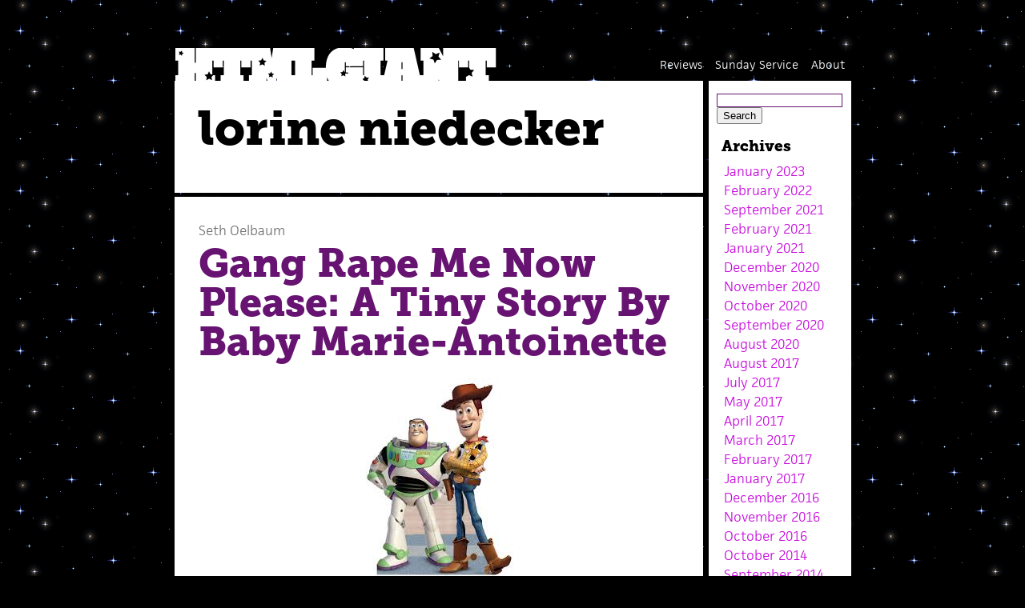

--- FILE ---
content_type: text/html; charset=UTF-8
request_url: http://htmlgiant.com/tag/lorine-niedecker/
body_size: 15825
content:


<!DOCTYPE html>
<html lang="en-US">
<head>

<meta charset="UTF-8" />

<title>lorine niedecker | HTMLGIANT</title>
	
<link rel="profile" href="http://gmpg.org/xfn/11" />
<link rel="stylesheet" type="text/css" media="all" href="http://htmlgiant.com/wp-content/themes/HTMLGIANT3.2/style.css" />
<link rel="stylesheet" href="https://use.typekit.net/rco4aju.css">
<link rel="pingback" href="http://htmlgiant.com/xmlrpc.php" />
<link rel="apple-touch-icon-precomposed" href="/htmlgiant_mobile_icon.png">

<!-- Global site tag (gtag.js) - Google Analytics -->
<script async src="https://www.googletagmanager.com/gtag/js?id=UA-3218807-2"></script>
<script>
  window.dataLayer = window.dataLayer || [];
  function gtag(){dataLayer.push(arguments);}
  gtag('js', new Date());

  gtag('config', 'UA-3218807-2');
</script>

</head>

<body>

<div id="page">
	<div class="bookads">
	</div>

	<div id="headerimg">
		<div class="clear"></div>
			<a href="http://htmlgiant.com/"><!------<h1 class="sitetitle">HTMLGIANT</h1>------><h1 class="sitetitle"><img src="https://htmlgiant.com/wp-content/themes/HTMLGIANT3.2/images/logo.png" height="48px" width="550px" ></a></h1>
	</div>
	<div class="menu"><ul id="menu-main" class="menu"><li id="menu-item-42481" class="menu-item menu-item-type-post_type menu-item-object-page menu-item-42481"><a href="http://htmlgiant.com/about/">About</a></li>
<li id="menu-item-123408" class="menu-item menu-item-type-taxonomy menu-item-object-category menu-item-123408"><a href="http://htmlgiant.com/category/sunday-service/">Sunday Service</a></li>
<li id="menu-item-123409" class="menu-item menu-item-type-taxonomy menu-item-object-category menu-item-123409"><a href="http://htmlgiant.com/category/reviews/">Reviews</a></li>
</ul></div>	<div class="clear"></div>

 

	<div id="content" class="narrowcolumn">
	

<div class="post" id="cat-top">


 	   	  		<h2 class="pagetitle">lorine niedecker</h2>
 	  </div> 













			<div id="post-113290" class="post-113290 post type-post status-publish format-standard hentry category-author-spotlight category-mean tag-baby-marie-antoinette tag-bambi-muse tag-disney tag-gang-rape-me-now-please tag-god tag-helen-burns tag-jane-eyre tag-lorine-niedecker tag-louis-zukofsky">
			
			<div class="entry-utility">
				<small><a href="http://htmlgiant.com/author/setho/" title="Posts by Seth Oelbaum" rel="author">Seth Oelbaum</a></small>
			</div>
			
			<h2><a href="http://htmlgiant.com/author-spotlight/gang-rape-me-now-please-a-tiny-story-by-baby-marie-antoinette/" rel="bookmark" title="Permanent Link to Gang Rape Me Now Please: A Tiny Story By Baby Marie-Antoinette">Gang Rape Me Now Please: A Tiny Story By Baby Marie-Antoinette</a></h2>
			
							<div class="entry">
					<p><a href="http://htmlgiant.com/author-spotlight/gang-rape-me-now-please-a-tiny-story-by-baby-marie-antoinette/attachment/images-30/" rel="attachment wp-att-113297"><img loading="lazy" class="aligncenter size-full wp-image-113297" alt="images" src="http://htmlgiant.com/wp-content/uploads/2013/10/images.jpg" width="198" height="254" srcset="http://htmlgiant.com/wp-content/uploads/2013/10/images.jpg 198w, http://htmlgiant.com/wp-content/uploads/2013/10/images-155x200.jpg 155w" sizes="(max-width: 198px) 100vw, 198px" /></a>A little bit ago, like a couple of nighttimes past or so, Baby Marie-Antoinette, the second <a href="http://bambimuse.tumblr.com/" target="_blank">Bambi Muse</a> baby despot, sent me Gang Rape Me Now Please, a tiny story she composed.</p>
<p>She sent it through mail, not the kind that everybody today uses, but the kind that Lorine Niedecker and Louis Zukofsky <a href="http://www.amazon.com/Niedecker-Correspondence-Zukofsky-1931-1970-Penberthy/dp/0521443695" target="_blank">used.</a></p>
<p>Being a boy, gang rape isn&#8217;t really applicable to me. So I sent the tiny story to a girl, or, to be more precise, a ghostly girl, as the girl was Helen Burns, Jane Eyre&#8217;s BFF.</p>
<p>Helen said that the tiny story unveils the utter unpleasantness of autonomy, consent, individuality, basic human rights, and so on.</p>
<p>Helen went on to say that Baby Marie-Antoinette&#8217;s story was much more Godly than America will ever be, and it&#8217;d be wonderful to share it, as 2013 earth needs God.</p>
<p>Heeding Helen&#8217;s counsel, here is Baby Marie-Antoinette&#8217;s tiny story, Gang Rape Me Now Please:</p>
<blockquote><p>Once upon a time there was a French princess named Baby Marie-Antoinette.</p>
<p>Baby Marie-Antoinette liked mice, cherry cream cheese croissants, Disney princesses, and Christianity.</p>
<p>Baby Marie-Antoinette also liked boys.</p>
<p>The boys in the Disney movies are heroic and dashing. They sail the seas (like Eric) and they save each other from impending doom (like Buzz Lightyear and Woody).</p>
<p>But the boys on 2013 earth were the opposite. They were nice, accommodating, and laid back. These average attributes caused Baby Marie-Antoinette to scream, &#8220;Ugh!&#8221;</p>
<p>One day Baby Marie-Antoinette was able to escape the clutches of her mommy, Empress Maria Theresa, and venture out into the Big Apple, searching for grandeur, extremeness, gang rape.</p>
<p>Baby Marie-Antoinette approached a bald boy with a big nose. She asked him if he&#8217;d gang rape her.</p>
<p>The boy declined, politely introduced himself (it turns out his name was Lloyd Blankfein), and asked Baby Marie-Antoinette if her mommy would be interested in purchasing some collateral debt obligations (CDOs).</p>
<p>Baby Marie-Antoinette shook her head. Then she approached another boy. The boy paired pink jeans with an ironic sweater. Baby Marie-Antoinette asked him if he&#8217;d gang rape her.</p>
<p>This boy declined as well, explaining that he was a feminist in the middle of shooting a Kickstarter-backed documentary about gender inequality.</p>
<p>Baby Marie-Antoinette sighed. Realizing that the chances of her meeting a big, bold, bullying boy were highly unlikely, she found her way back home, crawled under her Tinker Bell blanket, and cried.</p></blockquote>
<p>&nbsp;</p>
<p>&nbsp;</p>
									</div><!-- .entry -->
				
						
			<div class="entry-utility">
				<small><a href="http://htmlgiant.com/category/author-spotlight/" rel="category tag">Author Spotlight</a> &amp; <a href="http://htmlgiant.com/category/mean/" rel="category tag">Mean</a> /   <a href="http://htmlgiant.com/author-spotlight/gang-rape-me-now-please-a-tiny-story-by-baby-marie-antoinette/#comments"><span class="dsq-postid" data-dsqidentifier="113290 http://htmlgiant.com/?p=113290">7 Comments</span></a></small><br />
				<small class="smallmeta">October 9th, 2013 / 1:16 pm</small>
			</div><!-- .entry-utility -->
		</div><!-- .post -->

			<div class="clear"></div>




	








			<div id="post-30713" class="post-short">
			<div class="shortpost" id="post-30713">
                <div class="shortentry">
              		<small class="shortmeta"><a href="http://htmlgiant.com/author/adamrobinson/" title="Posts by Adam Robinson" rel="author">Adam Robinson</a>&mdash;</small>
              		<p><a href="http://www.spdbooks.org/pages/events/SPD_Poetry_Month_Special.aspx">Since it&#8217;s Poetry Month, the awesome SPD is offering a 40% discount on poetry books that came out before 2000. Lots of amazing titles to remember and dream about and buy.</a> I finally bought books by <a href="http://www.spdbooks.org/Producte/0917788613/the-granite-pail-the-selected-poems-of-lorine-niedecker.aspx">Lorine Niedecker</a> and <a href="http://www.spdbooks.org/Producte/0935162186/drunkard-boxing.aspx">Linh Dinh</a>. I feel bad that it took me this long to buy them, but happy that I got them at a great discount.</p>
              		<div class="shortcomments"><small class="shortmetacomments"><a href="http://htmlgiant.com/snippet/spd-poetry-month-special-40-off/#comments"><span class="dsq-postid" data-dsqidentifier="30713 http://htmlgiant.com/?p=30713">18</span></a></small></div>	
				</div><!-- .shortentry -->	
			</div><!-- .shortpost -->	
		</div><!-- .post-short -->
		
		
		
			







			</div>
			






		


<div id="sidecontent">





<div id="sidebar">
		<ul>

	
			<li id="search" class="widget-container widget_search">
				<form method="get" id="searchform" action="http://htmlgiant.com/">
<label class="hidden" for="s">Search for:</label>
<div><h2><input type="text" value="" name="s" id="s" />
<input type="submit" id="searchsubmit" value="Search" style="cursor:pointer;" /></h2>
</div>
</form>
			</li>

			<li id="archives" class="widget-container">
				<h3 class="widget-title">Archives</h3>
				<ul>
						<li><a href='http://htmlgiant.com/2023/01/'>January 2023</a></li>
	<li><a href='http://htmlgiant.com/2022/02/'>February 2022</a></li>
	<li><a href='http://htmlgiant.com/2021/09/'>September 2021</a></li>
	<li><a href='http://htmlgiant.com/2021/02/'>February 2021</a></li>
	<li><a href='http://htmlgiant.com/2021/01/'>January 2021</a></li>
	<li><a href='http://htmlgiant.com/2020/12/'>December 2020</a></li>
	<li><a href='http://htmlgiant.com/2020/11/'>November 2020</a></li>
	<li><a href='http://htmlgiant.com/2020/10/'>October 2020</a></li>
	<li><a href='http://htmlgiant.com/2020/09/'>September 2020</a></li>
	<li><a href='http://htmlgiant.com/2020/08/'>August 2020</a></li>
	<li><a href='http://htmlgiant.com/2017/08/'>August 2017</a></li>
	<li><a href='http://htmlgiant.com/2017/07/'>July 2017</a></li>
	<li><a href='http://htmlgiant.com/2017/05/'>May 2017</a></li>
	<li><a href='http://htmlgiant.com/2017/04/'>April 2017</a></li>
	<li><a href='http://htmlgiant.com/2017/03/'>March 2017</a></li>
	<li><a href='http://htmlgiant.com/2017/02/'>February 2017</a></li>
	<li><a href='http://htmlgiant.com/2017/01/'>January 2017</a></li>
	<li><a href='http://htmlgiant.com/2016/12/'>December 2016</a></li>
	<li><a href='http://htmlgiant.com/2016/11/'>November 2016</a></li>
	<li><a href='http://htmlgiant.com/2016/10/'>October 2016</a></li>
	<li><a href='http://htmlgiant.com/2014/10/'>October 2014</a></li>
	<li><a href='http://htmlgiant.com/2014/09/'>September 2014</a></li>
	<li><a href='http://htmlgiant.com/2014/08/'>August 2014</a></li>
	<li><a href='http://htmlgiant.com/2014/07/'>July 2014</a></li>
	<li><a href='http://htmlgiant.com/2014/06/'>June 2014</a></li>
	<li><a href='http://htmlgiant.com/2014/05/'>May 2014</a></li>
	<li><a href='http://htmlgiant.com/2014/04/'>April 2014</a></li>
	<li><a href='http://htmlgiant.com/2014/03/'>March 2014</a></li>
	<li><a href='http://htmlgiant.com/2014/02/'>February 2014</a></li>
	<li><a href='http://htmlgiant.com/2014/01/'>January 2014</a></li>
	<li><a href='http://htmlgiant.com/2013/12/'>December 2013</a></li>
	<li><a href='http://htmlgiant.com/2013/11/'>November 2013</a></li>
	<li><a href='http://htmlgiant.com/2013/10/'>October 2013</a></li>
	<li><a href='http://htmlgiant.com/2013/09/'>September 2013</a></li>
	<li><a href='http://htmlgiant.com/2013/08/'>August 2013</a></li>
	<li><a href='http://htmlgiant.com/2013/07/'>July 2013</a></li>
	<li><a href='http://htmlgiant.com/2013/06/'>June 2013</a></li>
	<li><a href='http://htmlgiant.com/2013/05/'>May 2013</a></li>
	<li><a href='http://htmlgiant.com/2013/04/'>April 2013</a></li>
	<li><a href='http://htmlgiant.com/2013/03/'>March 2013</a></li>
	<li><a href='http://htmlgiant.com/2013/02/'>February 2013</a></li>
	<li><a href='http://htmlgiant.com/2013/01/'>January 2013</a></li>
	<li><a href='http://htmlgiant.com/2012/12/'>December 2012</a></li>
	<li><a href='http://htmlgiant.com/2012/11/'>November 2012</a></li>
	<li><a href='http://htmlgiant.com/2012/10/'>October 2012</a></li>
	<li><a href='http://htmlgiant.com/2012/09/'>September 2012</a></li>
	<li><a href='http://htmlgiant.com/2012/08/'>August 2012</a></li>
	<li><a href='http://htmlgiant.com/2012/07/'>July 2012</a></li>
	<li><a href='http://htmlgiant.com/2012/06/'>June 2012</a></li>
	<li><a href='http://htmlgiant.com/2012/05/'>May 2012</a></li>
	<li><a href='http://htmlgiant.com/2012/04/'>April 2012</a></li>
	<li><a href='http://htmlgiant.com/2012/03/'>March 2012</a></li>
	<li><a href='http://htmlgiant.com/2012/02/'>February 2012</a></li>
	<li><a href='http://htmlgiant.com/2012/01/'>January 2012</a></li>
	<li><a href='http://htmlgiant.com/2011/12/'>December 2011</a></li>
	<li><a href='http://htmlgiant.com/2011/11/'>November 2011</a></li>
	<li><a href='http://htmlgiant.com/2011/10/'>October 2011</a></li>
	<li><a href='http://htmlgiant.com/2011/09/'>September 2011</a></li>
	<li><a href='http://htmlgiant.com/2011/08/'>August 2011</a></li>
	<li><a href='http://htmlgiant.com/2011/07/'>July 2011</a></li>
	<li><a href='http://htmlgiant.com/2011/06/'>June 2011</a></li>
	<li><a href='http://htmlgiant.com/2011/05/'>May 2011</a></li>
	<li><a href='http://htmlgiant.com/2011/04/'>April 2011</a></li>
	<li><a href='http://htmlgiant.com/2011/03/'>March 2011</a></li>
	<li><a href='http://htmlgiant.com/2011/02/'>February 2011</a></li>
	<li><a href='http://htmlgiant.com/2011/01/'>January 2011</a></li>
	<li><a href='http://htmlgiant.com/2010/12/'>December 2010</a></li>
	<li><a href='http://htmlgiant.com/2010/11/'>November 2010</a></li>
	<li><a href='http://htmlgiant.com/2010/10/'>October 2010</a></li>
	<li><a href='http://htmlgiant.com/2010/09/'>September 2010</a></li>
	<li><a href='http://htmlgiant.com/2010/08/'>August 2010</a></li>
	<li><a href='http://htmlgiant.com/2010/07/'>July 2010</a></li>
	<li><a href='http://htmlgiant.com/2010/06/'>June 2010</a></li>
	<li><a href='http://htmlgiant.com/2010/05/'>May 2010</a></li>
	<li><a href='http://htmlgiant.com/2010/04/'>April 2010</a></li>
	<li><a href='http://htmlgiant.com/2010/03/'>March 2010</a></li>
	<li><a href='http://htmlgiant.com/2010/02/'>February 2010</a></li>
	<li><a href='http://htmlgiant.com/2010/01/'>January 2010</a></li>
	<li><a href='http://htmlgiant.com/2009/12/'>December 2009</a></li>
	<li><a href='http://htmlgiant.com/2009/11/'>November 2009</a></li>
	<li><a href='http://htmlgiant.com/2009/10/'>October 2009</a></li>
	<li><a href='http://htmlgiant.com/2009/09/'>September 2009</a></li>
	<li><a href='http://htmlgiant.com/2009/08/'>August 2009</a></li>
	<li><a href='http://htmlgiant.com/2009/07/'>July 2009</a></li>
	<li><a href='http://htmlgiant.com/2009/06/'>June 2009</a></li>
	<li><a href='http://htmlgiant.com/2009/05/'>May 2009</a></li>
	<li><a href='http://htmlgiant.com/2009/04/'>April 2009</a></li>
	<li><a href='http://htmlgiant.com/2009/03/'>March 2009</a></li>
	<li><a href='http://htmlgiant.com/2009/02/'>February 2009</a></li>
	<li><a href='http://htmlgiant.com/2009/01/'>January 2009</a></li>
	<li><a href='http://htmlgiant.com/2008/12/'>December 2008</a></li>
	<li><a href='http://htmlgiant.com/2008/11/'>November 2008</a></li>
	<li><a href='http://htmlgiant.com/2008/10/'>October 2008</a></li>
	<li><a href='http://htmlgiant.com/2008/09/'>September 2008</a></li>
				</ul>
			</li>

			<li id="meta" class="widget-container">
				<h3 class="widget-title">Meta</h3>
				<ul>
										<li><a href="http://htmlgiant.com/wp-login.php">Log in</a></li>
									</ul>
			</li>

					</ul>
		</div><!-- #primary .widget-area -->
		








	<div class="clear"></div>
</div>



				
<script type="text/javascript">
var gaJsHost = (("https:" == document.location.protocol) ? "https://ssl." : "http://www.");
document.write(unescape("%3Cscript src='" + gaJsHost + "google-analytics.com/ga.js' type='text/javascript'%3E%3C/script%3E"));
</script>
<script type="text/javascript">
try {
var pageTracker = _gat._getTracker("UA-3218807-2");
pageTracker._trackPageview();
} catch(err) {}</script>




</body>
</html>
